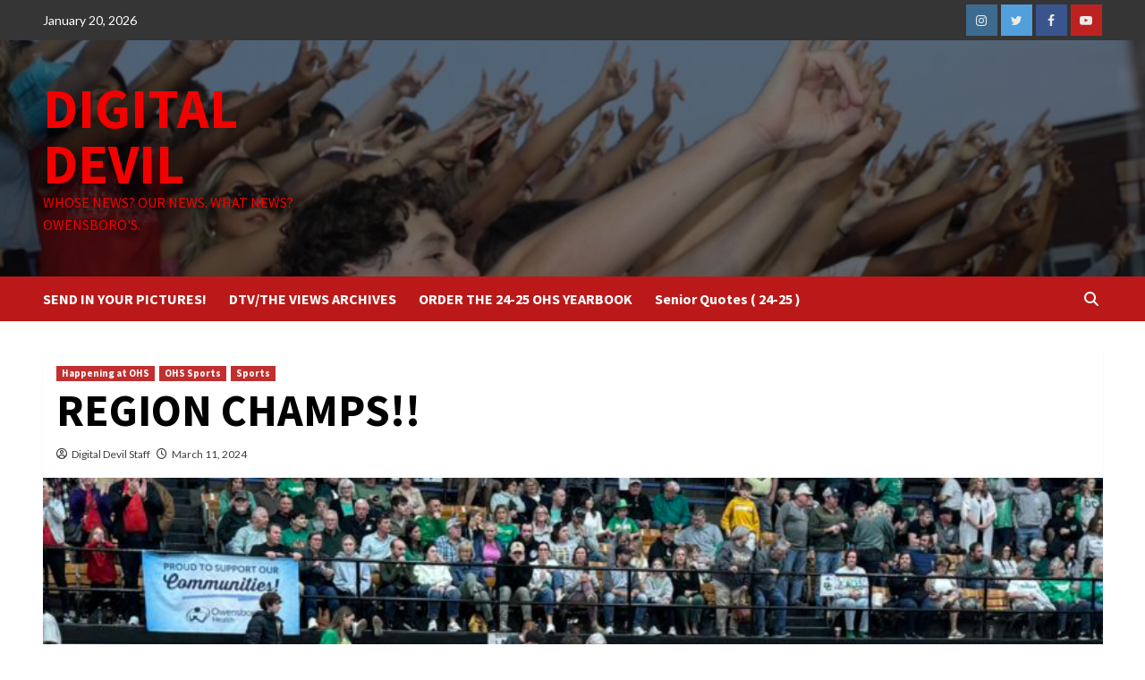

--- FILE ---
content_type: text/html; charset=UTF-8
request_url: https://digitaldevil.org/?p=13496
body_size: 10911
content:
<!doctype html>
<html lang="en-US">
<head>
    <meta charset="UTF-8">
    <meta name="viewport" content="width=device-width, initial-scale=1">
    <link rel="profile" href="http://gmpg.org/xfn/11">
    <title>REGION CHAMPS!! &#8211; DIGITAL DEVIL</title>
<meta name='robots' content='max-image-preview:large' />
<link rel='dns-prefetch' href='//fonts.googleapis.com' />
<link rel="alternate" type="application/rss+xml" title="DIGITAL DEVIL &raquo; Feed" href="https://digitaldevil.org/?feed=rss2" />
<link rel="alternate" type="application/rss+xml" title="DIGITAL DEVIL &raquo; Comments Feed" href="https://digitaldevil.org/?feed=comments-rss2" />
<link rel="alternate" title="oEmbed (JSON)" type="application/json+oembed" href="https://digitaldevil.org/index.php?rest_route=%2Foembed%2F1.0%2Fembed&#038;url=https%3A%2F%2Fdigitaldevil.org%2F%3Fp%3D13496" />
<link rel="alternate" title="oEmbed (XML)" type="text/xml+oembed" href="https://digitaldevil.org/index.php?rest_route=%2Foembed%2F1.0%2Fembed&#038;url=https%3A%2F%2Fdigitaldevil.org%2F%3Fp%3D13496&#038;format=xml" />
<style id='wp-img-auto-sizes-contain-inline-css' type='text/css'>
img:is([sizes=auto i],[sizes^="auto," i]){contain-intrinsic-size:3000px 1500px}
/*# sourceURL=wp-img-auto-sizes-contain-inline-css */
</style>
<style id='wp-emoji-styles-inline-css' type='text/css'>

	img.wp-smiley, img.emoji {
		display: inline !important;
		border: none !important;
		box-shadow: none !important;
		height: 1em !important;
		width: 1em !important;
		margin: 0 0.07em !important;
		vertical-align: -0.1em !important;
		background: none !important;
		padding: 0 !important;
	}
/*# sourceURL=wp-emoji-styles-inline-css */
</style>
<link rel='stylesheet' id='wp-block-library-css' href='https://digitaldevil.org/wp-includes/css/dist/block-library/style.min.css?ver=6.9' type='text/css' media='all' />
<style id='wp-block-paragraph-inline-css' type='text/css'>
.is-small-text{font-size:.875em}.is-regular-text{font-size:1em}.is-large-text{font-size:2.25em}.is-larger-text{font-size:3em}.has-drop-cap:not(:focus):first-letter{float:left;font-size:8.4em;font-style:normal;font-weight:100;line-height:.68;margin:.05em .1em 0 0;text-transform:uppercase}body.rtl .has-drop-cap:not(:focus):first-letter{float:none;margin-left:.1em}p.has-drop-cap.has-background{overflow:hidden}:root :where(p.has-background){padding:1.25em 2.375em}:where(p.has-text-color:not(.has-link-color)) a{color:inherit}p.has-text-align-left[style*="writing-mode:vertical-lr"],p.has-text-align-right[style*="writing-mode:vertical-rl"]{rotate:180deg}
/*# sourceURL=https://digitaldevil.org/wp-includes/blocks/paragraph/style.min.css */
</style>
<style id='global-styles-inline-css' type='text/css'>
:root{--wp--preset--aspect-ratio--square: 1;--wp--preset--aspect-ratio--4-3: 4/3;--wp--preset--aspect-ratio--3-4: 3/4;--wp--preset--aspect-ratio--3-2: 3/2;--wp--preset--aspect-ratio--2-3: 2/3;--wp--preset--aspect-ratio--16-9: 16/9;--wp--preset--aspect-ratio--9-16: 9/16;--wp--preset--color--black: #000000;--wp--preset--color--cyan-bluish-gray: #abb8c3;--wp--preset--color--white: #ffffff;--wp--preset--color--pale-pink: #f78da7;--wp--preset--color--vivid-red: #cf2e2e;--wp--preset--color--luminous-vivid-orange: #ff6900;--wp--preset--color--luminous-vivid-amber: #fcb900;--wp--preset--color--light-green-cyan: #7bdcb5;--wp--preset--color--vivid-green-cyan: #00d084;--wp--preset--color--pale-cyan-blue: #8ed1fc;--wp--preset--color--vivid-cyan-blue: #0693e3;--wp--preset--color--vivid-purple: #9b51e0;--wp--preset--gradient--vivid-cyan-blue-to-vivid-purple: linear-gradient(135deg,rgb(6,147,227) 0%,rgb(155,81,224) 100%);--wp--preset--gradient--light-green-cyan-to-vivid-green-cyan: linear-gradient(135deg,rgb(122,220,180) 0%,rgb(0,208,130) 100%);--wp--preset--gradient--luminous-vivid-amber-to-luminous-vivid-orange: linear-gradient(135deg,rgb(252,185,0) 0%,rgb(255,105,0) 100%);--wp--preset--gradient--luminous-vivid-orange-to-vivid-red: linear-gradient(135deg,rgb(255,105,0) 0%,rgb(207,46,46) 100%);--wp--preset--gradient--very-light-gray-to-cyan-bluish-gray: linear-gradient(135deg,rgb(238,238,238) 0%,rgb(169,184,195) 100%);--wp--preset--gradient--cool-to-warm-spectrum: linear-gradient(135deg,rgb(74,234,220) 0%,rgb(151,120,209) 20%,rgb(207,42,186) 40%,rgb(238,44,130) 60%,rgb(251,105,98) 80%,rgb(254,248,76) 100%);--wp--preset--gradient--blush-light-purple: linear-gradient(135deg,rgb(255,206,236) 0%,rgb(152,150,240) 100%);--wp--preset--gradient--blush-bordeaux: linear-gradient(135deg,rgb(254,205,165) 0%,rgb(254,45,45) 50%,rgb(107,0,62) 100%);--wp--preset--gradient--luminous-dusk: linear-gradient(135deg,rgb(255,203,112) 0%,rgb(199,81,192) 50%,rgb(65,88,208) 100%);--wp--preset--gradient--pale-ocean: linear-gradient(135deg,rgb(255,245,203) 0%,rgb(182,227,212) 50%,rgb(51,167,181) 100%);--wp--preset--gradient--electric-grass: linear-gradient(135deg,rgb(202,248,128) 0%,rgb(113,206,126) 100%);--wp--preset--gradient--midnight: linear-gradient(135deg,rgb(2,3,129) 0%,rgb(40,116,252) 100%);--wp--preset--font-size--small: 13px;--wp--preset--font-size--medium: 20px;--wp--preset--font-size--large: 36px;--wp--preset--font-size--x-large: 42px;--wp--preset--spacing--20: 0.44rem;--wp--preset--spacing--30: 0.67rem;--wp--preset--spacing--40: 1rem;--wp--preset--spacing--50: 1.5rem;--wp--preset--spacing--60: 2.25rem;--wp--preset--spacing--70: 3.38rem;--wp--preset--spacing--80: 5.06rem;--wp--preset--shadow--natural: 6px 6px 9px rgba(0, 0, 0, 0.2);--wp--preset--shadow--deep: 12px 12px 50px rgba(0, 0, 0, 0.4);--wp--preset--shadow--sharp: 6px 6px 0px rgba(0, 0, 0, 0.2);--wp--preset--shadow--outlined: 6px 6px 0px -3px rgb(255, 255, 255), 6px 6px rgb(0, 0, 0);--wp--preset--shadow--crisp: 6px 6px 0px rgb(0, 0, 0);}:where(.is-layout-flex){gap: 0.5em;}:where(.is-layout-grid){gap: 0.5em;}body .is-layout-flex{display: flex;}.is-layout-flex{flex-wrap: wrap;align-items: center;}.is-layout-flex > :is(*, div){margin: 0;}body .is-layout-grid{display: grid;}.is-layout-grid > :is(*, div){margin: 0;}:where(.wp-block-columns.is-layout-flex){gap: 2em;}:where(.wp-block-columns.is-layout-grid){gap: 2em;}:where(.wp-block-post-template.is-layout-flex){gap: 1.25em;}:where(.wp-block-post-template.is-layout-grid){gap: 1.25em;}.has-black-color{color: var(--wp--preset--color--black) !important;}.has-cyan-bluish-gray-color{color: var(--wp--preset--color--cyan-bluish-gray) !important;}.has-white-color{color: var(--wp--preset--color--white) !important;}.has-pale-pink-color{color: var(--wp--preset--color--pale-pink) !important;}.has-vivid-red-color{color: var(--wp--preset--color--vivid-red) !important;}.has-luminous-vivid-orange-color{color: var(--wp--preset--color--luminous-vivid-orange) !important;}.has-luminous-vivid-amber-color{color: var(--wp--preset--color--luminous-vivid-amber) !important;}.has-light-green-cyan-color{color: var(--wp--preset--color--light-green-cyan) !important;}.has-vivid-green-cyan-color{color: var(--wp--preset--color--vivid-green-cyan) !important;}.has-pale-cyan-blue-color{color: var(--wp--preset--color--pale-cyan-blue) !important;}.has-vivid-cyan-blue-color{color: var(--wp--preset--color--vivid-cyan-blue) !important;}.has-vivid-purple-color{color: var(--wp--preset--color--vivid-purple) !important;}.has-black-background-color{background-color: var(--wp--preset--color--black) !important;}.has-cyan-bluish-gray-background-color{background-color: var(--wp--preset--color--cyan-bluish-gray) !important;}.has-white-background-color{background-color: var(--wp--preset--color--white) !important;}.has-pale-pink-background-color{background-color: var(--wp--preset--color--pale-pink) !important;}.has-vivid-red-background-color{background-color: var(--wp--preset--color--vivid-red) !important;}.has-luminous-vivid-orange-background-color{background-color: var(--wp--preset--color--luminous-vivid-orange) !important;}.has-luminous-vivid-amber-background-color{background-color: var(--wp--preset--color--luminous-vivid-amber) !important;}.has-light-green-cyan-background-color{background-color: var(--wp--preset--color--light-green-cyan) !important;}.has-vivid-green-cyan-background-color{background-color: var(--wp--preset--color--vivid-green-cyan) !important;}.has-pale-cyan-blue-background-color{background-color: var(--wp--preset--color--pale-cyan-blue) !important;}.has-vivid-cyan-blue-background-color{background-color: var(--wp--preset--color--vivid-cyan-blue) !important;}.has-vivid-purple-background-color{background-color: var(--wp--preset--color--vivid-purple) !important;}.has-black-border-color{border-color: var(--wp--preset--color--black) !important;}.has-cyan-bluish-gray-border-color{border-color: var(--wp--preset--color--cyan-bluish-gray) !important;}.has-white-border-color{border-color: var(--wp--preset--color--white) !important;}.has-pale-pink-border-color{border-color: var(--wp--preset--color--pale-pink) !important;}.has-vivid-red-border-color{border-color: var(--wp--preset--color--vivid-red) !important;}.has-luminous-vivid-orange-border-color{border-color: var(--wp--preset--color--luminous-vivid-orange) !important;}.has-luminous-vivid-amber-border-color{border-color: var(--wp--preset--color--luminous-vivid-amber) !important;}.has-light-green-cyan-border-color{border-color: var(--wp--preset--color--light-green-cyan) !important;}.has-vivid-green-cyan-border-color{border-color: var(--wp--preset--color--vivid-green-cyan) !important;}.has-pale-cyan-blue-border-color{border-color: var(--wp--preset--color--pale-cyan-blue) !important;}.has-vivid-cyan-blue-border-color{border-color: var(--wp--preset--color--vivid-cyan-blue) !important;}.has-vivid-purple-border-color{border-color: var(--wp--preset--color--vivid-purple) !important;}.has-vivid-cyan-blue-to-vivid-purple-gradient-background{background: var(--wp--preset--gradient--vivid-cyan-blue-to-vivid-purple) !important;}.has-light-green-cyan-to-vivid-green-cyan-gradient-background{background: var(--wp--preset--gradient--light-green-cyan-to-vivid-green-cyan) !important;}.has-luminous-vivid-amber-to-luminous-vivid-orange-gradient-background{background: var(--wp--preset--gradient--luminous-vivid-amber-to-luminous-vivid-orange) !important;}.has-luminous-vivid-orange-to-vivid-red-gradient-background{background: var(--wp--preset--gradient--luminous-vivid-orange-to-vivid-red) !important;}.has-very-light-gray-to-cyan-bluish-gray-gradient-background{background: var(--wp--preset--gradient--very-light-gray-to-cyan-bluish-gray) !important;}.has-cool-to-warm-spectrum-gradient-background{background: var(--wp--preset--gradient--cool-to-warm-spectrum) !important;}.has-blush-light-purple-gradient-background{background: var(--wp--preset--gradient--blush-light-purple) !important;}.has-blush-bordeaux-gradient-background{background: var(--wp--preset--gradient--blush-bordeaux) !important;}.has-luminous-dusk-gradient-background{background: var(--wp--preset--gradient--luminous-dusk) !important;}.has-pale-ocean-gradient-background{background: var(--wp--preset--gradient--pale-ocean) !important;}.has-electric-grass-gradient-background{background: var(--wp--preset--gradient--electric-grass) !important;}.has-midnight-gradient-background{background: var(--wp--preset--gradient--midnight) !important;}.has-small-font-size{font-size: var(--wp--preset--font-size--small) !important;}.has-medium-font-size{font-size: var(--wp--preset--font-size--medium) !important;}.has-large-font-size{font-size: var(--wp--preset--font-size--large) !important;}.has-x-large-font-size{font-size: var(--wp--preset--font-size--x-large) !important;}
/*# sourceURL=global-styles-inline-css */
</style>

<style id='classic-theme-styles-inline-css' type='text/css'>
/*! This file is auto-generated */
.wp-block-button__link{color:#fff;background-color:#32373c;border-radius:9999px;box-shadow:none;text-decoration:none;padding:calc(.667em + 2px) calc(1.333em + 2px);font-size:1.125em}.wp-block-file__button{background:#32373c;color:#fff;text-decoration:none}
/*# sourceURL=/wp-includes/css/classic-themes.min.css */
</style>
<link rel='stylesheet' id='covernews-icons-css' href='https://digitaldevil.org/wp-content/themes/covernews/assets/covernews-icons/style.css?ver=6.9' type='text/css' media='all' />
<link rel='stylesheet' id='bootstrap-css' href='https://digitaldevil.org/wp-content/themes/covernews/assets/bootstrap/css/bootstrap.min.css?ver=6.9' type='text/css' media='all' />
<link rel='stylesheet' id='covernews-google-fonts-css' href='https://fonts.googleapis.com/css?family=Source%20Sans%20Pro:400,700|Lato:400,700&#038;subset=latin,latin-ext' type='text/css' media='all' />
<link rel='stylesheet' id='covernews-style-css' href='https://digitaldevil.org/wp-content/themes/covernews/style.min.css?ver=4.5.1' type='text/css' media='all' />
<link rel='stylesheet' id='elementor-icons-ekiticons-css' href='https://digitaldevil.org/wp-content/plugins/elementskit-lite/modules/elementskit-icon-pack/assets/css/ekiticons.css?ver=3.1.2' type='text/css' media='all' />
<link rel='stylesheet' id='ekit-widget-styles-css' href='https://digitaldevil.org/wp-content/plugins/elementskit-lite/widgets/init/assets/css/widget-styles.css?ver=3.1.2' type='text/css' media='all' />
<link rel='stylesheet' id='ekit-responsive-css' href='https://digitaldevil.org/wp-content/plugins/elementskit-lite/widgets/init/assets/css/responsive.css?ver=3.1.2' type='text/css' media='all' />
<link rel='stylesheet' id='elementor-frontend-css' href='https://digitaldevil.org/wp-content/plugins/elementor/assets/css/frontend.min.css?ver=3.20.3' type='text/css' media='all' />
<link rel='stylesheet' id='eael-general-css' href='https://digitaldevil.org/wp-content/plugins/essential-addons-for-elementor-lite/assets/front-end/css/view/general.min.css?ver=6.0.10' type='text/css' media='all' />
<script type="text/javascript" src="https://digitaldevil.org/wp-includes/js/jquery/jquery.min.js?ver=3.7.1" id="jquery-core-js"></script>
<script type="text/javascript" src="https://digitaldevil.org/wp-includes/js/jquery/jquery-migrate.min.js?ver=3.4.1" id="jquery-migrate-js"></script>
<link rel="https://api.w.org/" href="https://digitaldevil.org/index.php?rest_route=/" /><link rel="alternate" title="JSON" type="application/json" href="https://digitaldevil.org/index.php?rest_route=/wp/v2/posts/13496" /><link rel="EditURI" type="application/rsd+xml" title="RSD" href="https://digitaldevil.org/xmlrpc.php?rsd" />
<meta name="generator" content="WordPress 6.9" />
<link rel="canonical" href="https://digitaldevil.org/?p=13496" />
<link rel='shortlink' href='https://digitaldevil.org/?p=13496' />
<meta name="generator" content="Elementor 3.20.3; features: e_optimized_assets_loading, additional_custom_breakpoints, block_editor_assets_optimize, e_image_loading_optimization; settings: css_print_method-external, google_font-enabled, font_display-auto">
        <style type="text/css">
                        .site-title a,
            .site-header .site-branding .site-title a:visited,
            .site-header .site-branding .site-title a:hover,
            .site-description {
                color: #f20000;
            }

            .site-branding .site-title {
                font-size: 62px;
            }

            @media only screen and (max-width: 640px) {
                .header-layout-3 .site-header .site-branding .site-title,
                .site-branding .site-title {
                    font-size: 60px;

                }
              }   

           @media only screen and (max-width: 375px) {
               .header-layout-3 .site-header .site-branding .site-title,
               .site-branding .site-title {
                        font-size: 50px;

                    }
                }
                
                    @media (min-width: 768px){
            .elementor-default .elementor-section.elementor-section-full_width > .elementor-container,
            .elementor-page .elementor-section.elementor-section-full_width > .elementor-container,
            .elementor-default .elementor-section.elementor-section-boxed > .elementor-container,
            .elementor-page .elementor-section.elementor-section-boxed > .elementor-container {
                max-width: 730px;
            }
        }
        @media (min-width: 992px){
            .elementor-default .elementor-section.elementor-section-full_width > .elementor-container,
            .elementor-page .elementor-section.elementor-section-full_width > .elementor-container,
            .elementor-default .elementor-section.elementor-section-boxed > .elementor-container,
            .elementor-page .elementor-section.elementor-section-boxed > .elementor-container {
                max-width: 950px;
            }
        }
        @media only screen and (min-width: 1401px){
            .elementor-default .elementor-section.elementor-section-full_width > .elementor-container,
            .elementor-page .elementor-section.elementor-section-full_width > .elementor-container,
            .elementor-default .elementor-section.elementor-section-boxed > .elementor-container,
            .elementor-page .elementor-section.elementor-section-boxed > .elementor-container {
                max-width: 1180px;
            }
        }
        @media only screen and (min-width: 1200px) and (max-width: 1400px){
            .elementor-default .elementor-section.elementor-section-full_width > .elementor-container,
            .elementor-page .elementor-section.elementor-section-full_width > .elementor-container,
            .elementor-default .elementor-section.elementor-section-boxed > .elementor-container,
            .elementor-page .elementor-section.elementor-section-boxed > .elementor-container {
                max-width: 1160px;
            }
        }
        @media (min-width: 1680px){            
            .elementor-default .elementor-section.elementor-section-full_width > .elementor-container,
            .elementor-page .elementor-section.elementor-section-full_width > .elementor-container,
            .elementor-default .elementor-section.elementor-section-boxed > .elementor-container,
            .elementor-page .elementor-section.elementor-section-boxed > .elementor-container {
                max-width: 1580px;
            }
        }
        
        .align-content-left .elementor-section-stretched,
        .align-content-right .elementor-section-stretched {
            max-width: 100%;
            left: 0 !important;
        }


        </style>
        <style type="text/css" id="custom-background-css">
body.custom-background { background-color: #ffffff; }
</style>
	<link rel="icon" href="https://digitaldevil.org/wp-content/uploads/2016/08/cropped-271984_1f0af84407f145d6809e8dfaff8fea02-e1471357869333-3-32x32.jpg" sizes="32x32" />
<link rel="icon" href="https://digitaldevil.org/wp-content/uploads/2016/08/cropped-271984_1f0af84407f145d6809e8dfaff8fea02-e1471357869333-3-192x192.jpg" sizes="192x192" />
<link rel="apple-touch-icon" href="https://digitaldevil.org/wp-content/uploads/2016/08/cropped-271984_1f0af84407f145d6809e8dfaff8fea02-e1471357869333-3-180x180.jpg" />
<meta name="msapplication-TileImage" content="https://digitaldevil.org/wp-content/uploads/2016/08/cropped-271984_1f0af84407f145d6809e8dfaff8fea02-e1471357869333-3-270x270.jpg" />
</head>

<body class="wp-singular post-template-default single single-post postid-13496 single-format-standard custom-background wp-embed-responsive wp-theme-covernews default-content-layout scrollup-sticky-header aft-sticky-header aft-sticky-sidebar default aft-main-banner-slider-editors-picks-trending single-content-mode-default header-image-default full-width-content elementor-default elementor-kit-11642">

    <div id="af-preloader">
        <div id="loader-wrapper">
            <div id="loader"></div>
        </div>
    </div>

<div id="page" class="site">
    <a class="skip-link screen-reader-text" href="#content">Skip to content</a>

<div class="header-layout-1">
            <div class="top-masthead">

            <div class="container">
                <div class="row">
                                            <div class="col-xs-12 col-sm-12 col-md-8 device-center">
                                                            <span class="topbar-date">
                                    January 20, 2026                                </span>

                            
                                                    </div>
                                                                <div class="col-xs-12 col-sm-12 col-md-4 pull-right">
                            <div class="social-navigation"><ul id="social-menu" class="menu"><li id="menu-item-11327" class="menu-item menu-item-type-custom menu-item-object-custom menu-item-11327"><a href="http://www.instagram.com/ohsdigitaldevil/"><span class="screen-reader-text">Instagram</span></a></li>
<li id="menu-item-11328" class="menu-item menu-item-type-custom menu-item-object-custom menu-item-11328"><a href="http://www.twitter.com/DigitalDevil1"><span class="screen-reader-text">Twitter</span></a></li>
<li id="menu-item-11329" class="menu-item menu-item-type-custom menu-item-object-custom menu-item-11329"><a href="https://www.facebook.com/ohsdigitaldevil/"><span class="screen-reader-text">Facebook</span></a></li>
<li id="menu-item-11330" class="menu-item menu-item-type-custom menu-item-object-custom menu-item-11330"><a href="https://www.youtube.com/user/OHSDigitalDevil"><span class="screen-reader-text">Youtube</span></a></li>
</ul></div>                        </div>
                                    </div>
            </div>
        </div> <!--    Topbar Ends-->
        <header id="masthead" class="site-header">
                <div class="masthead-banner data-bg" data-background="https://digitaldevil.org/wp-content/uploads/2025/04/cropped-002-FILD-IMG_6435.jpg">
            <div class="container">
                <div class="row">
                    <div class="col-md-4">
                        <div class="site-branding">
                                                            <p class="site-title font-family-1">
                                    <a href="https://digitaldevil.org/" rel="home">DIGITAL DEVIL</a>
                                </p>
                            
                                                            <p class="site-description">WHOSE NEWS? OUR NEWS. WHAT NEWS? OWENSBORO&#039;S.</p>
                                                    </div>
                    </div>
                    <div class="col-md-8">
                                            </div>
                </div>
            </div>
        </div>
        <nav id="site-navigation" class="main-navigation">
            <div class="container">
                <div class="row">
                    <div class="kol-12">
                        <div class="navigation-container">

                            <div class="main-navigation-container-items-wrapper">

                                <span class="toggle-menu" aria-controls="primary-menu" aria-expanded="false">
                                    <a href="javascript:void(0)" class="aft-void-menu">
                                        <span class="screen-reader-text">Primary Menu</span>
                                        <i class="ham"></i>
                                    </a>
                                </span>
                                <span class="af-mobile-site-title-wrap">
                                                                        <p class="site-title font-family-1">
                                        <a href="https://digitaldevil.org/" rel="home">DIGITAL DEVIL</a>
                                    </p>
                                </span>
                                <div class="menu main-menu"><ul id="primary-menu" class="menu"><li id="menu-item-11850" class="menu-item menu-item-type-post_type menu-item-object-page menu-item-11850"><a href="https://digitaldevil.org/?page_id=11833">SEND IN YOUR PICTURES!</a></li>
<li id="menu-item-9070" class="menu-item menu-item-type-post_type menu-item-object-page menu-item-9070"><a href="https://digitaldevil.org/?page_id=8906">DTV/THE VIEWS ARCHIVES</a></li>
<li id="menu-item-9071" class="menu-item menu-item-type-post_type menu-item-object-page menu-item-home menu-item-9071"><a href="https://digitaldevil.org/?page_id=7436">ORDER THE 24-25 OHS YEARBOOK</a></li>
<li id="menu-item-13720" class="menu-item menu-item-type-post_type menu-item-object-page menu-item-13720"><a href="https://digitaldevil.org/?page_id=13716">Senior Quotes ( 24-25 )</a></li>
</ul></div>                            </div>
                            <div class="cart-search">

                                <div class="af-search-wrap">
                                    <div class="search-overlay">
                                        <a href="#" title="Search" class="search-icon">
                                            <i class="fa fa-search"></i>
                                        </a>
                                        <div class="af-search-form">
                                            <form role="search" method="get" class="search-form" action="https://digitaldevil.org/">
				<label>
					<span class="screen-reader-text">Search for:</span>
					<input type="search" class="search-field" placeholder="Search &hellip;" value="" name="s" />
				</label>
				<input type="submit" class="search-submit" value="Search" />
			</form>                                        </div>
                                    </div>
                                </div>
                            </div>


                        </div>
                    </div>
                </div>
            </div>
        </nav>
    </header>
</div>

    <div id="content" class="container">
        <div class="section-block-upper row">
                <div id="primary" class="content-area">
                    <main id="main" class="site-main">

                                                    <article id="post-13496" class="af-single-article post-13496 post type-post status-publish format-standard has-post-thumbnail hentry category-happening-at-ohs category-high-school-sport category-sports-2">
                                <div class="entry-content-wrap">
                                    <header class="entry-header">

    <div class="header-details-wrapper">
        <div class="entry-header-details">
                            <div class="figure-categories figure-categories-bg">
                                        <ul class="cat-links"><li class="meta-category">
                             <a class="covernews-categories category-color-1" href="https://digitaldevil.org/?cat=392" alt="View all posts in Happening at OHS"> 
                                 Happening at OHS
                             </a>
                        </li><li class="meta-category">
                             <a class="covernews-categories category-color-1" href="https://digitaldevil.org/?cat=399" alt="View all posts in OHS Sports"> 
                                 OHS Sports
                             </a>
                        </li><li class="meta-category">
                             <a class="covernews-categories category-color-1" href="https://digitaldevil.org/?cat=390" alt="View all posts in Sports"> 
                                 Sports
                             </a>
                        </li></ul>                </div>
                        <h1 class="entry-title">REGION CHAMPS!!</h1>
            
                
        <span class="author-links">
           
                            
                <span class="item-metadata posts-author">
                <i class="far fa-user-circle"></i>
                                <a href="https://digitaldevil.org/?author=32">
                    Digital Devil Staff                </a>
                       </span>
                         <span class="item-metadata posts-date">
    <i class="far fa-clock"></i>
    <a href="https://digitaldevil.org/?m=202403"> 
        March 11, 2024        </a>
</span>
                </span>
                        

                    </div>
    </div>

        <div class="aft-post-thumbnail-wrapper">    
                    <div class="post-thumbnail full-width-image">
                    <img fetchpriority="high" width="640" height="401" src="https://digitaldevil.org/wp-content/uploads/2024/03/GIVxP2zXIAAMPfT-1024x641.jpeg" class="attachment-large size-large wp-post-image" alt="" decoding="async" srcset="https://digitaldevil.org/wp-content/uploads/2024/03/GIVxP2zXIAAMPfT-1024x641.jpeg 1024w, https://digitaldevil.org/wp-content/uploads/2024/03/GIVxP2zXIAAMPfT-500x313.jpeg 500w, https://digitaldevil.org/wp-content/uploads/2024/03/GIVxP2zXIAAMPfT-768x480.jpeg 768w, https://digitaldevil.org/wp-content/uploads/2024/03/GIVxP2zXIAAMPfT-1536x961.jpeg 1536w, https://digitaldevil.org/wp-content/uploads/2024/03/GIVxP2zXIAAMPfT-800x500.jpeg 800w, https://digitaldevil.org/wp-content/uploads/2024/03/GIVxP2zXIAAMPfT-400x250.jpeg 400w, https://digitaldevil.org/wp-content/uploads/2024/03/GIVxP2zXIAAMPfT.jpeg 2048w" sizes="(max-width: 640px) 100vw, 640px" />                </div>
            
                </div>
    </header><!-- .entry-header -->                                    

    <div class="entry-content">
        
<p><em>By: Brennan Foster</em></p>



<p>On Sunday, the OHS Lady Red Devils Basketball team achieved something that hasn&#8217;t been done in over 30 years, securing the Third Region Championship with a 61-54 victory over Owensboro Catholic at the Sports Center. With the win, the Lady Devils will be headed to Rupp Arena to compete in the KHSAA Sweet Sixteen for the first time since 1992.</p>



<p>Owensboro Catholic jumped out to a two-point lead in the first quarter, but it was all Lady Red Devils after that. Owensboro outscored the Lady Aces by nine over the final three frames, knocking down several clutch free throws in the final minutes to bring home the big trophy and punch their ticket to Lexington.</p>



<p>Heleina John and Unique Carter-Swanagan led a balanced scoring attack for OHS, tallying 16 points apiece. Senior guard A&#8217;Lyrica Hughes added 11 points in the game. </p>



<p>After the game, John was named the 102.7 The Game Tournament MVP. The junior forward averaged 12 points and five rebounds for the tournament, including 16 points in both the semifinals and finals.</p>



<p>The Lady Devils are in for a rematch up in Lexington as they will take on their longtime rivals, the Henderson County Lady Colonels of Region 2. Henderson beat Owensboro 56-48 back on January 27, but it is worth noting that OHS was playing without its star senior guard Hughes, who was out due to an injury in the loss.</p>



<p>Tip-off for the first round game is slated for 12:30 PM CT this Thursday, March 14 at Rupp Arena. We want to both congratulate and wish the girls luck as they head off to Lexington!</p>
                    <div class="post-item-metadata entry-meta">
                            </div>
               
        
	<nav class="navigation post-navigation" aria-label="Continue Reading">
		<h2 class="screen-reader-text">Continue Reading</h2>
		<div class="nav-links"><div class="nav-previous"><a href="https://digitaldevil.org/?p=13492" rel="prev"><span class="em-post-navigation">Previous</span> NEW Devious Devils Podcast Episode!</a></div><div class="nav-next"><a href="https://digitaldevil.org/?p=13503" rel="next"><span class="em-post-navigation">Next</span> Bradshaw History Tour to NYC</a></div></div>
	</nav>            </div><!-- .entry-content -->


                                </div>
                                
<div class="promotionspace enable-promotionspace">
    <div class="em-reated-posts  col-ten">
        <div class="row">
                                <h3 class="related-title">
                        More Stories                    </h3>
                                <div class="row">
                                            <div class="col-sm-4 latest-posts-grid" data-mh="latest-posts-grid">
                            <div class="spotlight-post">
                                <figure class="categorised-article inside-img">
                                    <div class="categorised-article-wrapper">
                                        <div class="data-bg-hover data-bg-categorised read-bg-img">
                                            <a href="https://digitaldevil.org/?p=13659">
                                                <img width="500" height="375" src="https://digitaldevil.org/wp-content/uploads/2024/05/usa_today_21330642-500x375.jpeg" class="attachment-medium size-medium wp-post-image" alt="" decoding="async" srcset="https://digitaldevil.org/wp-content/uploads/2024/05/usa_today_21330642-500x375.jpeg 500w, https://digitaldevil.org/wp-content/uploads/2024/05/usa_today_21330642-1024x768.jpeg 1024w, https://digitaldevil.org/wp-content/uploads/2024/05/usa_today_21330642-768x576.jpeg 768w, https://digitaldevil.org/wp-content/uploads/2024/05/usa_today_21330642.jpeg 1400w" sizes="(max-width: 500px) 100vw, 500px" />                                            </a>
                                        </div>
                                    </div>
                                                                        <div class="figure-categories figure-categories-bg">

                                        <ul class="cat-links"><li class="meta-category">
                             <a class="covernews-categories category-color-1" href="https://digitaldevil.org/?cat=926" alt="View all posts in Features"> 
                                 Features
                             </a>
                        </li><li class="meta-category">
                             <a class="covernews-categories category-color-1" href="https://digitaldevil.org/?cat=401" alt="View all posts in NCAA Sports"> 
                                 NCAA Sports
                             </a>
                        </li><li class="meta-category">
                             <a class="covernews-categories category-color-1" href="https://digitaldevil.org/?cat=390" alt="View all posts in Sports"> 
                                 Sports
                             </a>
                        </li></ul>                                    </div>
                                </figure>

                                <figcaption>

                                    <h3 class="article-title article-title-1">
                                        <a href="https://digitaldevil.org/?p=13659">
                                            Playing Football for Clicks??                                        </a>
                                    </h3>
                                    <div class="grid-item-metadata">
                                        
        <span class="author-links">
           
                            
                <span class="item-metadata posts-author">
                <i class="far fa-user-circle"></i>
                                <a href="https://digitaldevil.org/?author=32">
                    Digital Devil Staff                </a>
                       </span>
                         <span class="item-metadata posts-date">
    <i class="far fa-clock"></i>
    <a href="https://digitaldevil.org/?m=202405"> 
        May 1, 2024        </a>
</span>
                </span>
                                            </div>
                                </figcaption>
                            </div>
                        </div>
                                            <div class="col-sm-4 latest-posts-grid" data-mh="latest-posts-grid">
                            <div class="spotlight-post">
                                <figure class="categorised-article inside-img">
                                    <div class="categorised-article-wrapper">
                                        <div class="data-bg-hover data-bg-categorised read-bg-img">
                                            <a href="https://digitaldevil.org/?p=13643">
                                                <img width="500" height="281" src="https://digitaldevil.org/wp-content/uploads/2024/04/Untitled-design-69-500x281.png" class="attachment-medium size-medium wp-post-image" alt="" decoding="async" srcset="https://digitaldevil.org/wp-content/uploads/2024/04/Untitled-design-69-500x281.png 500w, https://digitaldevil.org/wp-content/uploads/2024/04/Untitled-design-69-1024x576.png 1024w, https://digitaldevil.org/wp-content/uploads/2024/04/Untitled-design-69-768x432.png 768w, https://digitaldevil.org/wp-content/uploads/2024/04/Untitled-design-69-1536x864.png 1536w, https://digitaldevil.org/wp-content/uploads/2024/04/Untitled-design-69.png 1920w" sizes="(max-width: 500px) 100vw, 500px" />                                            </a>
                                        </div>
                                    </div>
                                                                        <div class="figure-categories figure-categories-bg">

                                        <ul class="cat-links"><li class="meta-category">
                             <a class="covernews-categories category-color-1" href="https://digitaldevil.org/?cat=397" alt="View all posts in Entertainment"> 
                                 Entertainment
                             </a>
                        </li><li class="meta-category">
                             <a class="covernews-categories category-color-1" href="https://digitaldevil.org/?cat=926" alt="View all posts in Features"> 
                                 Features
                             </a>
                        </li><li class="meta-category">
                             <a class="covernews-categories category-color-1" href="https://digitaldevil.org/?cat=392" alt="View all posts in Happening at OHS"> 
                                 Happening at OHS
                             </a>
                        </li><li class="meta-category">
                             <a class="covernews-categories category-color-1" href="https://digitaldevil.org/?cat=924" alt="View all posts in Students"> 
                                 Students
                             </a>
                        </li></ul>                                    </div>
                                </figure>

                                <figcaption>

                                    <h3 class="article-title article-title-1">
                                        <a href="https://digitaldevil.org/?p=13643">
                                            OHS Pathfinders &#8211; RPG Superstar                                        </a>
                                    </h3>
                                    <div class="grid-item-metadata">
                                        
        <span class="author-links">
           
                            
                <span class="item-metadata posts-author">
                <i class="far fa-user-circle"></i>
                                <a href="https://digitaldevil.org/?author=32">
                    Digital Devil Staff                </a>
                       </span>
                         <span class="item-metadata posts-date">
    <i class="far fa-clock"></i>
    <a href="https://digitaldevil.org/?m=202404"> 
        April 26, 2024        </a>
</span>
                </span>
                                            </div>
                                </figcaption>
                            </div>
                        </div>
                                            <div class="col-sm-4 latest-posts-grid" data-mh="latest-posts-grid">
                            <div class="spotlight-post">
                                <figure class="categorised-article inside-img">
                                    <div class="categorised-article-wrapper">
                                        <div class="data-bg-hover data-bg-categorised read-bg-img">
                                            <a href="https://digitaldevil.org/?p=13612">
                                                <img width="500" height="282" src="https://digitaldevil.org/wp-content/uploads/2024/03/Screen-Shot-2024-03-28-at-12.52.08-PM-500x282.png" class="attachment-medium size-medium wp-post-image" alt="" decoding="async" srcset="https://digitaldevil.org/wp-content/uploads/2024/03/Screen-Shot-2024-03-28-at-12.52.08-PM-500x282.png 500w, https://digitaldevil.org/wp-content/uploads/2024/03/Screen-Shot-2024-03-28-at-12.52.08-PM-1024x577.png 1024w, https://digitaldevil.org/wp-content/uploads/2024/03/Screen-Shot-2024-03-28-at-12.52.08-PM-768x433.png 768w, https://digitaldevil.org/wp-content/uploads/2024/03/Screen-Shot-2024-03-28-at-12.52.08-PM.png 1394w" sizes="(max-width: 500px) 100vw, 500px" />                                            </a>
                                        </div>
                                    </div>
                                    <div class='em-post-format'><i class='fas fa-video'></i></div>                                    <div class="figure-categories figure-categories-bg">

                                        <ul class="cat-links"><li class="meta-category">
                             <a class="covernews-categories category-color-1" href="https://digitaldevil.org/?cat=397" alt="View all posts in Entertainment"> 
                                 Entertainment
                             </a>
                        </li><li class="meta-category">
                             <a class="covernews-categories category-color-1" href="https://digitaldevil.org/?cat=926" alt="View all posts in Features"> 
                                 Features
                             </a>
                        </li><li class="meta-category">
                             <a class="covernews-categories category-color-1" href="https://digitaldevil.org/?cat=392" alt="View all posts in Happening at OHS"> 
                                 Happening at OHS
                             </a>
                        </li><li class="meta-category">
                             <a class="covernews-categories category-color-1" href="https://digitaldevil.org/?cat=924" alt="View all posts in Students"> 
                                 Students
                             </a>
                        </li></ul>                                    </div>
                                </figure>

                                <figcaption>

                                    <h3 class="article-title article-title-1">
                                        <a href="https://digitaldevil.org/?p=13612">
                                            DevilTV News Episode 3 is LIVE!                                        </a>
                                    </h3>
                                    <div class="grid-item-metadata">
                                        
        <span class="author-links">
           
                            
                <span class="item-metadata posts-author">
                <i class="far fa-user-circle"></i>
                                <a href="https://digitaldevil.org/?author=32">
                    Digital Devil Staff                </a>
                       </span>
                         <span class="item-metadata posts-date">
    <i class="far fa-clock"></i>
    <a href="https://digitaldevil.org/?m=202403"> 
        March 28, 2024        </a>
</span>
                </span>
                                            </div>
                                </figcaption>
                            </div>
                        </div>
                                    </div>
            
        </div>
    </div>
</div>
                                                            </article>
                        
                    </main><!-- #main -->
                </div><!-- #primary -->
                                            </div>


</div>


<footer class="site-footer">
            <div class="primary-footer">
        <div class="container">
            <div class="row">
                <div class="col-sm-12">
                    <div class="row">
                                                            <div class="primary-footer-area footer-first-widgets-section col-md-4 col-sm-12">
                                    <section class="widget-area">
                                            <div id="saml_login_widget-2" class="widget covernews-widget widget_saml_login_widget"><h2 class="widget-title widget-title-1"><span class="header-after">Google Login</span></h2>		<script>
		function submitSamlForm(){ document.getElementById("miniorange-saml-sp-sso-login-form").submit(); }
		</script>
		<form name="miniorange-saml-sp-sso-login-form" id="miniorange-saml-sp-sso-login-form" method="post" action="">
		<input type="hidden" name="option" value="saml_user_login" />

		<font size="+1" style="vertical-align:top;"> </font><a href="#" onClick="submitSamlForm()">Login with Google_SSO</a></form>


			</ul>
		</form>
		</div>                                    </section>
                                </div>
                            
                        
                                                                    </div>
                </div>
            </div>
        </div>
    </div>
    
            <div class="secondary-footer">
        <div class="container">
            <div class="row">
                                    <div class="col-sm-6">
                        <div class="footer-nav-wrapper">
                        <div class="footer-navigation"><ul id="footer-menu" class="menu"><li id="menu-item-11311" class="menu-item menu-item-type-taxonomy menu-item-object-category current-post-ancestor current-menu-parent current-post-parent menu-item-11311"><a target="_blank" href="https://digitaldevil.org/?cat=392">Happening at OHS</a></li>
<li id="menu-item-11312" class="menu-item menu-item-type-taxonomy menu-item-object-category menu-item-11312"><a href="https://digitaldevil.org/?cat=393">Local News</a></li>
<li id="menu-item-11313" class="menu-item menu-item-type-taxonomy menu-item-object-category current-post-ancestor current-menu-parent current-post-parent menu-item-11313"><a href="https://digitaldevil.org/?cat=399">OHS Sports</a></li>
<li id="menu-item-11314" class="menu-item menu-item-type-taxonomy menu-item-object-category menu-item-11314"><a href="https://digitaldevil.org/?cat=397">Entertainment</a></li>
<li id="menu-item-11315" class="menu-item menu-item-type-taxonomy menu-item-object-category menu-item-11315"><a href="https://digitaldevil.org/?cat=395">Editorials</a></li>
<li id="menu-item-11316" class="menu-item menu-item-type-taxonomy menu-item-object-category menu-item-11316"><a href="https://digitaldevil.org/?cat=398">Reviews</a></li>
<li id="menu-item-11317" class="menu-item menu-item-type-taxonomy menu-item-object-category menu-item-11317"><a href="https://digitaldevil.org/?cat=924">Students</a></li>
<li id="menu-item-11318" class="menu-item menu-item-type-taxonomy menu-item-object-category current-post-ancestor current-menu-parent current-post-parent menu-item-11318"><a href="https://digitaldevil.org/?cat=390">Sports</a></li>
<li id="menu-item-11319" class="menu-item menu-item-type-taxonomy menu-item-object-category menu-item-11319"><a href="https://digitaldevil.org/?cat=930">Playlist</a></li>
<li id="menu-item-11320" class="menu-item menu-item-type-taxonomy menu-item-object-category menu-item-11320"><a href="https://digitaldevil.org/?cat=1">Photos</a></li>
<li id="menu-item-11321" class="menu-item menu-item-type-taxonomy menu-item-object-category menu-item-11321"><a href="https://digitaldevil.org/?cat=931">Food</a></li>
<li id="menu-item-11322" class="menu-item menu-item-type-taxonomy menu-item-object-category menu-item-11322"><a href="https://digitaldevil.org/?cat=926">Features</a></li>
<li id="menu-item-11323" class="menu-item menu-item-type-taxonomy menu-item-object-category menu-item-11323"><a href="https://digitaldevil.org/?cat=929">#ChangeMyMind: A Devil&#8217;s Take</a></li>
</ul></div>                        </div>
                    </div>
                                                        <div class="col-sm-6">
                        <div class="footer-social-wrapper">
                            <div class="social-navigation"><ul id="social-menu" class="menu"><li class="menu-item menu-item-type-custom menu-item-object-custom menu-item-11327"><a href="http://www.instagram.com/ohsdigitaldevil/"><span class="screen-reader-text">Instagram</span></a></li>
<li class="menu-item menu-item-type-custom menu-item-object-custom menu-item-11328"><a href="http://www.twitter.com/DigitalDevil1"><span class="screen-reader-text">Twitter</span></a></li>
<li class="menu-item menu-item-type-custom menu-item-object-custom menu-item-11329"><a href="https://www.facebook.com/ohsdigitaldevil/"><span class="screen-reader-text">Facebook</span></a></li>
<li class="menu-item menu-item-type-custom menu-item-object-custom menu-item-11330"><a href="https://www.youtube.com/user/OHSDigitalDevil"><span class="screen-reader-text">Youtube</span></a></li>
</ul></div>                        </div>
                    </div>
                            </div>
        </div>
    </div>
            <div class="site-info">
        <div class="container">
            <div class="row">
                <div class="col-sm-12">
                                                                Copyright &copy; All rights reserved.                                                                                    <span class="sep"> | </span>
                        <a href="https://afthemes.com/products/covernews/">CoverNews</a> by AF themes.                                    </div>
            </div>
        </div>
    </div>
</footer>
</div>
<a id="scroll-up" class="secondary-color">
    <i class="fa fa-angle-up"></i>
</a>
<script type="text/javascript" src="https://digitaldevil.org/wp-content/themes/covernews/js/navigation.js?ver=4.5.1" id="covernews-navigation-js"></script>
<script type="text/javascript" src="https://digitaldevil.org/wp-content/themes/covernews/js/skip-link-focus-fix.js?ver=4.5.1" id="covernews-skip-link-focus-fix-js"></script>
<script type="text/javascript" src="https://digitaldevil.org/wp-content/themes/covernews/assets/jquery-match-height/jquery.matchHeight.min.js?ver=4.5.1" id="matchheight-js"></script>
<script type="text/javascript" src="https://digitaldevil.org/wp-content/themes/covernews/assets/fixed-header-script.js?ver=4.5.1" id="covernews-fixed-header-script-js"></script>
<script type="text/javascript" src="https://digitaldevil.org/wp-content/themes/covernews/assets/script.js?ver=4.5.1" id="covernews-script-js"></script>
<script type="text/javascript" src="https://digitaldevil.org/wp-content/plugins/elementskit-lite/libs/framework/assets/js/frontend-script.js?ver=3.1.2" id="elementskit-framework-js-frontend-js"></script>
<script type="text/javascript" id="elementskit-framework-js-frontend-js-after">
/* <![CDATA[ */
		var elementskit = {
			resturl: 'https://digitaldevil.org/index.php?rest_route=/elementskit/v1/',
		}

		
//# sourceURL=elementskit-framework-js-frontend-js-after
/* ]]> */
</script>
<script type="text/javascript" src="https://digitaldevil.org/wp-content/plugins/elementskit-lite/widgets/init/assets/js/widget-scripts.js?ver=3.1.2" id="ekit-widget-scripts-js"></script>
<script type="text/javascript" id="eael-general-js-extra">
/* <![CDATA[ */
var localize = {"ajaxurl":"https://digitaldevil.org/wp-admin/admin-ajax.php","nonce":"064c3b7419","i18n":{"added":"Added ","compare":"Compare","loading":"Loading..."},"eael_translate_text":{"required_text":"is a required field","invalid_text":"Invalid","billing_text":"Billing","shipping_text":"Shipping","fg_mfp_counter_text":"of"},"page_permalink":"https://digitaldevil.org/?p=13496","cart_redirectition":"","cart_page_url":"","el_breakpoints":{"mobile":{"label":"Mobile Portrait","value":767,"default_value":767,"direction":"max","is_enabled":true},"mobile_extra":{"label":"Mobile Landscape","value":880,"default_value":880,"direction":"max","is_enabled":false},"tablet":{"label":"Tablet Portrait","value":1024,"default_value":1024,"direction":"max","is_enabled":true},"tablet_extra":{"label":"Tablet Landscape","value":1200,"default_value":1200,"direction":"max","is_enabled":false},"laptop":{"label":"Laptop","value":1366,"default_value":1366,"direction":"max","is_enabled":false},"widescreen":{"label":"Widescreen","value":2400,"default_value":2400,"direction":"min","is_enabled":false}}};
//# sourceURL=eael-general-js-extra
/* ]]> */
</script>
<script type="text/javascript" src="https://digitaldevil.org/wp-content/plugins/essential-addons-for-elementor-lite/assets/front-end/js/view/general.min.js?ver=6.0.10" id="eael-general-js"></script>
<script id="wp-emoji-settings" type="application/json">
{"baseUrl":"https://s.w.org/images/core/emoji/17.0.2/72x72/","ext":".png","svgUrl":"https://s.w.org/images/core/emoji/17.0.2/svg/","svgExt":".svg","source":{"concatemoji":"https://digitaldevil.org/wp-includes/js/wp-emoji-release.min.js?ver=6.9"}}
</script>
<script type="module">
/* <![CDATA[ */
/*! This file is auto-generated */
const a=JSON.parse(document.getElementById("wp-emoji-settings").textContent),o=(window._wpemojiSettings=a,"wpEmojiSettingsSupports"),s=["flag","emoji"];function i(e){try{var t={supportTests:e,timestamp:(new Date).valueOf()};sessionStorage.setItem(o,JSON.stringify(t))}catch(e){}}function c(e,t,n){e.clearRect(0,0,e.canvas.width,e.canvas.height),e.fillText(t,0,0);t=new Uint32Array(e.getImageData(0,0,e.canvas.width,e.canvas.height).data);e.clearRect(0,0,e.canvas.width,e.canvas.height),e.fillText(n,0,0);const a=new Uint32Array(e.getImageData(0,0,e.canvas.width,e.canvas.height).data);return t.every((e,t)=>e===a[t])}function p(e,t){e.clearRect(0,0,e.canvas.width,e.canvas.height),e.fillText(t,0,0);var n=e.getImageData(16,16,1,1);for(let e=0;e<n.data.length;e++)if(0!==n.data[e])return!1;return!0}function u(e,t,n,a){switch(t){case"flag":return n(e,"\ud83c\udff3\ufe0f\u200d\u26a7\ufe0f","\ud83c\udff3\ufe0f\u200b\u26a7\ufe0f")?!1:!n(e,"\ud83c\udde8\ud83c\uddf6","\ud83c\udde8\u200b\ud83c\uddf6")&&!n(e,"\ud83c\udff4\udb40\udc67\udb40\udc62\udb40\udc65\udb40\udc6e\udb40\udc67\udb40\udc7f","\ud83c\udff4\u200b\udb40\udc67\u200b\udb40\udc62\u200b\udb40\udc65\u200b\udb40\udc6e\u200b\udb40\udc67\u200b\udb40\udc7f");case"emoji":return!a(e,"\ud83e\u1fac8")}return!1}function f(e,t,n,a){let r;const o=(r="undefined"!=typeof WorkerGlobalScope&&self instanceof WorkerGlobalScope?new OffscreenCanvas(300,150):document.createElement("canvas")).getContext("2d",{willReadFrequently:!0}),s=(o.textBaseline="top",o.font="600 32px Arial",{});return e.forEach(e=>{s[e]=t(o,e,n,a)}),s}function r(e){var t=document.createElement("script");t.src=e,t.defer=!0,document.head.appendChild(t)}a.supports={everything:!0,everythingExceptFlag:!0},new Promise(t=>{let n=function(){try{var e=JSON.parse(sessionStorage.getItem(o));if("object"==typeof e&&"number"==typeof e.timestamp&&(new Date).valueOf()<e.timestamp+604800&&"object"==typeof e.supportTests)return e.supportTests}catch(e){}return null}();if(!n){if("undefined"!=typeof Worker&&"undefined"!=typeof OffscreenCanvas&&"undefined"!=typeof URL&&URL.createObjectURL&&"undefined"!=typeof Blob)try{var e="postMessage("+f.toString()+"("+[JSON.stringify(s),u.toString(),c.toString(),p.toString()].join(",")+"));",a=new Blob([e],{type:"text/javascript"});const r=new Worker(URL.createObjectURL(a),{name:"wpTestEmojiSupports"});return void(r.onmessage=e=>{i(n=e.data),r.terminate(),t(n)})}catch(e){}i(n=f(s,u,c,p))}t(n)}).then(e=>{for(const n in e)a.supports[n]=e[n],a.supports.everything=a.supports.everything&&a.supports[n],"flag"!==n&&(a.supports.everythingExceptFlag=a.supports.everythingExceptFlag&&a.supports[n]);var t;a.supports.everythingExceptFlag=a.supports.everythingExceptFlag&&!a.supports.flag,a.supports.everything||((t=a.source||{}).concatemoji?r(t.concatemoji):t.wpemoji&&t.twemoji&&(r(t.twemoji),r(t.wpemoji)))});
//# sourceURL=https://digitaldevil.org/wp-includes/js/wp-emoji-loader.min.js
/* ]]> */
</script>

</body>
</html>
